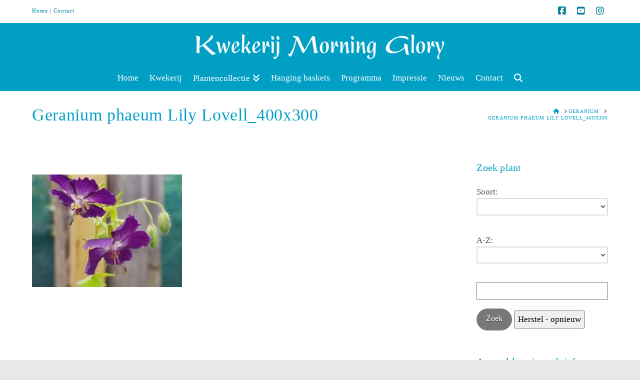

--- FILE ---
content_type: text/html; charset=UTF-8
request_url: https://www.kwekerijmorningglory.nl/geranium/geranium-phaeum-lily-lovell_400x300/
body_size: 12845
content:
<!DOCTYPE html><html class="no-js" dir="ltr" lang="nl-NL" prefix="og: https://ogp.me/ns#"><head><meta charset="UTF-8"><meta name="viewport" content="width=device-width, initial-scale=1.0"><link rel="pingback" href="https://www.kwekerijmorningglory.nl/xmlrpc.php"><title>Geranium phaeum Lily Lovell_400x300 | Kwekerij Morning Glory</title><meta name="robots" content="max-image-preview:large" /><meta name="google-site-verification" content="G-DWX8636ZBH" /><link rel="canonical" href="https://www.kwekerijmorningglory.nl/geranium/geranium-phaeum-lily-lovell_400x300/" /><meta name="generator" content="All in One SEO (AIOSEO) 4.9.2" /><meta property="og:locale" content="nl_NL" /><meta property="og:site_name" content="Kwekerij Morning Glory | Plantencollectie, nieuws en activiteiten van Kwekerij Morning Glory in Aalsmeer." /><meta property="og:type" content="article" /><meta property="og:title" content="Geranium phaeum Lily Lovell_400x300 | Kwekerij Morning Glory" /><meta property="og:url" content="https://www.kwekerijmorningglory.nl/geranium/geranium-phaeum-lily-lovell_400x300/" /><meta property="article:published_time" content="2022-06-13T14:41:53+00:00" /><meta property="article:modified_time" content="2022-06-13T14:41:53+00:00" /><meta name="twitter:card" content="summary" /><meta name="twitter:title" content="Geranium phaeum Lily Lovell_400x300 | Kwekerij Morning Glory" /> <script type="application/ld+json" class="aioseo-schema">{"@context":"https:\/\/schema.org","@graph":[{"@type":"BreadcrumbList","@id":"https:\/\/www.kwekerijmorningglory.nl\/geranium\/geranium-phaeum-lily-lovell_400x300\/#breadcrumblist","itemListElement":[{"@type":"ListItem","@id":"https:\/\/www.kwekerijmorningglory.nl#listItem","position":1,"name":"Home","item":"https:\/\/www.kwekerijmorningglory.nl","nextItem":{"@type":"ListItem","@id":"https:\/\/www.kwekerijmorningglory.nl\/geranium\/geranium-phaeum-lily-lovell_400x300\/#listItem","name":"Geranium phaeum Lily Lovell_400x300"}},{"@type":"ListItem","@id":"https:\/\/www.kwekerijmorningglory.nl\/geranium\/geranium-phaeum-lily-lovell_400x300\/#listItem","position":2,"name":"Geranium phaeum Lily Lovell_400x300","previousItem":{"@type":"ListItem","@id":"https:\/\/www.kwekerijmorningglory.nl#listItem","name":"Home"}}]},{"@type":"ItemPage","@id":"https:\/\/www.kwekerijmorningglory.nl\/geranium\/geranium-phaeum-lily-lovell_400x300\/#itempage","url":"https:\/\/www.kwekerijmorningglory.nl\/geranium\/geranium-phaeum-lily-lovell_400x300\/","name":"Geranium phaeum Lily Lovell_400x300 | Kwekerij Morning Glory","inLanguage":"nl-NL","isPartOf":{"@id":"https:\/\/www.kwekerijmorningglory.nl\/#website"},"breadcrumb":{"@id":"https:\/\/www.kwekerijmorningglory.nl\/geranium\/geranium-phaeum-lily-lovell_400x300\/#breadcrumblist"},"author":{"@id":"https:\/\/www.kwekerijmorningglory.nl\/author\/morningglory\/#author"},"creator":{"@id":"https:\/\/www.kwekerijmorningglory.nl\/author\/morningglory\/#author"},"datePublished":"2022-06-13T16:41:53+02:00","dateModified":"2022-06-13T16:41:53+02:00"},{"@type":"Organization","@id":"https:\/\/www.kwekerijmorningglory.nl\/#organization","name":"Kwekerij Morning Glory","description":"Plantencollectie, nieuws en activiteiten van Kwekerij Morning Glory in Aalsmeer.","url":"https:\/\/www.kwekerijmorningglory.nl\/"},{"@type":"Person","@id":"https:\/\/www.kwekerijmorningglory.nl\/author\/morningglory\/#author","url":"https:\/\/www.kwekerijmorningglory.nl\/author\/morningglory\/","name":"morningglory","image":{"@type":"ImageObject","@id":"https:\/\/www.kwekerijmorningglory.nl\/geranium\/geranium-phaeum-lily-lovell_400x300\/#authorImage","url":"https:\/\/secure.gravatar.com\/avatar\/551c581b8dedf568dcaf2af7df632f67000c60140ec7c5e5296371fd7cb1f936?s=96&d=mm&r=g","width":96,"height":96,"caption":"morningglory"}},{"@type":"WebSite","@id":"https:\/\/www.kwekerijmorningglory.nl\/#website","url":"https:\/\/www.kwekerijmorningglory.nl\/","name":"Kwekerij Morning Glory","description":"Plantencollectie, nieuws en activiteiten van Kwekerij Morning Glory in Aalsmeer.","inLanguage":"nl-NL","publisher":{"@id":"https:\/\/www.kwekerijmorningglory.nl\/#organization"}}]}</script> <link rel='dns-prefetch' href='//www.googletagmanager.com' /><link rel="alternate" type="application/rss+xml" title="Kwekerij Morning Glory &raquo; feed" href="https://www.kwekerijmorningglory.nl/feed/" /><meta property="og:site_name" content="Kwekerij Morning Glory"><meta property="og:title" content="Geranium phaeum Lily Lovell_400x300"><meta property="og:description" content="Plantencollectie, nieuws en activiteiten van Kwekerij Morning Glory in Aalsmeer."><meta property="og:image" content="https://www.kwekerijmorningglory.nl/wp-content/uploads/Geranium-phaeum-Lily-Lovell_400x300.jpg"><meta property="og:url" content="https://www.kwekerijmorningglory.nl/geranium/geranium-phaeum-lily-lovell_400x300/"><meta property="og:type" content="article"><link rel="alternate" title="oEmbed (JSON)" type="application/json+oembed" href="https://www.kwekerijmorningglory.nl/wp-json/oembed/1.0/embed?url=https%3A%2F%2Fwww.kwekerijmorningglory.nl%2Fgeranium%2Fgeranium-phaeum-lily-lovell_400x300%2F" /><link rel="alternate" title="oEmbed (XML)" type="text/xml+oembed" href="https://www.kwekerijmorningglory.nl/wp-json/oembed/1.0/embed?url=https%3A%2F%2Fwww.kwekerijmorningglory.nl%2Fgeranium%2Fgeranium-phaeum-lily-lovell_400x300%2F&#038;format=xml" /><style id='wp-img-auto-sizes-contain-inline-css' type='text/css'>img:is([sizes=auto i],[sizes^="auto," i]){contain-intrinsic-size:3000px 1500px}
/*# sourceURL=wp-img-auto-sizes-contain-inline-css */</style><link data-optimized="1" rel='stylesheet' id='wp-block-library-css' href='https://www.kwekerijmorningglory.nl/wp-content/litespeed/css/c137dc09433315ec470457b1de851782.css?ver=51782' type='text/css' media='all' /><style id='global-styles-inline-css' type='text/css'>:root{--wp--preset--aspect-ratio--square: 1;--wp--preset--aspect-ratio--4-3: 4/3;--wp--preset--aspect-ratio--3-4: 3/4;--wp--preset--aspect-ratio--3-2: 3/2;--wp--preset--aspect-ratio--2-3: 2/3;--wp--preset--aspect-ratio--16-9: 16/9;--wp--preset--aspect-ratio--9-16: 9/16;--wp--preset--color--black: #000000;--wp--preset--color--cyan-bluish-gray: #abb8c3;--wp--preset--color--white: #ffffff;--wp--preset--color--pale-pink: #f78da7;--wp--preset--color--vivid-red: #cf2e2e;--wp--preset--color--luminous-vivid-orange: #ff6900;--wp--preset--color--luminous-vivid-amber: #fcb900;--wp--preset--color--light-green-cyan: #7bdcb5;--wp--preset--color--vivid-green-cyan: #00d084;--wp--preset--color--pale-cyan-blue: #8ed1fc;--wp--preset--color--vivid-cyan-blue: #0693e3;--wp--preset--color--vivid-purple: #9b51e0;--wp--preset--gradient--vivid-cyan-blue-to-vivid-purple: linear-gradient(135deg,rgb(6,147,227) 0%,rgb(155,81,224) 100%);--wp--preset--gradient--light-green-cyan-to-vivid-green-cyan: linear-gradient(135deg,rgb(122,220,180) 0%,rgb(0,208,130) 100%);--wp--preset--gradient--luminous-vivid-amber-to-luminous-vivid-orange: linear-gradient(135deg,rgb(252,185,0) 0%,rgb(255,105,0) 100%);--wp--preset--gradient--luminous-vivid-orange-to-vivid-red: linear-gradient(135deg,rgb(255,105,0) 0%,rgb(207,46,46) 100%);--wp--preset--gradient--very-light-gray-to-cyan-bluish-gray: linear-gradient(135deg,rgb(238,238,238) 0%,rgb(169,184,195) 100%);--wp--preset--gradient--cool-to-warm-spectrum: linear-gradient(135deg,rgb(74,234,220) 0%,rgb(151,120,209) 20%,rgb(207,42,186) 40%,rgb(238,44,130) 60%,rgb(251,105,98) 80%,rgb(254,248,76) 100%);--wp--preset--gradient--blush-light-purple: linear-gradient(135deg,rgb(255,206,236) 0%,rgb(152,150,240) 100%);--wp--preset--gradient--blush-bordeaux: linear-gradient(135deg,rgb(254,205,165) 0%,rgb(254,45,45) 50%,rgb(107,0,62) 100%);--wp--preset--gradient--luminous-dusk: linear-gradient(135deg,rgb(255,203,112) 0%,rgb(199,81,192) 50%,rgb(65,88,208) 100%);--wp--preset--gradient--pale-ocean: linear-gradient(135deg,rgb(255,245,203) 0%,rgb(182,227,212) 50%,rgb(51,167,181) 100%);--wp--preset--gradient--electric-grass: linear-gradient(135deg,rgb(202,248,128) 0%,rgb(113,206,126) 100%);--wp--preset--gradient--midnight: linear-gradient(135deg,rgb(2,3,129) 0%,rgb(40,116,252) 100%);--wp--preset--font-size--small: 13px;--wp--preset--font-size--medium: 20px;--wp--preset--font-size--large: 36px;--wp--preset--font-size--x-large: 42px;--wp--preset--spacing--20: 0.44rem;--wp--preset--spacing--30: 0.67rem;--wp--preset--spacing--40: 1rem;--wp--preset--spacing--50: 1.5rem;--wp--preset--spacing--60: 2.25rem;--wp--preset--spacing--70: 3.38rem;--wp--preset--spacing--80: 5.06rem;--wp--preset--shadow--natural: 6px 6px 9px rgba(0, 0, 0, 0.2);--wp--preset--shadow--deep: 12px 12px 50px rgba(0, 0, 0, 0.4);--wp--preset--shadow--sharp: 6px 6px 0px rgba(0, 0, 0, 0.2);--wp--preset--shadow--outlined: 6px 6px 0px -3px rgb(255, 255, 255), 6px 6px rgb(0, 0, 0);--wp--preset--shadow--crisp: 6px 6px 0px rgb(0, 0, 0);}:where(.is-layout-flex){gap: 0.5em;}:where(.is-layout-grid){gap: 0.5em;}body .is-layout-flex{display: flex;}.is-layout-flex{flex-wrap: wrap;align-items: center;}.is-layout-flex > :is(*, div){margin: 0;}body .is-layout-grid{display: grid;}.is-layout-grid > :is(*, div){margin: 0;}:where(.wp-block-columns.is-layout-flex){gap: 2em;}:where(.wp-block-columns.is-layout-grid){gap: 2em;}:where(.wp-block-post-template.is-layout-flex){gap: 1.25em;}:where(.wp-block-post-template.is-layout-grid){gap: 1.25em;}.has-black-color{color: var(--wp--preset--color--black) !important;}.has-cyan-bluish-gray-color{color: var(--wp--preset--color--cyan-bluish-gray) !important;}.has-white-color{color: var(--wp--preset--color--white) !important;}.has-pale-pink-color{color: var(--wp--preset--color--pale-pink) !important;}.has-vivid-red-color{color: var(--wp--preset--color--vivid-red) !important;}.has-luminous-vivid-orange-color{color: var(--wp--preset--color--luminous-vivid-orange) !important;}.has-luminous-vivid-amber-color{color: var(--wp--preset--color--luminous-vivid-amber) !important;}.has-light-green-cyan-color{color: var(--wp--preset--color--light-green-cyan) !important;}.has-vivid-green-cyan-color{color: var(--wp--preset--color--vivid-green-cyan) !important;}.has-pale-cyan-blue-color{color: var(--wp--preset--color--pale-cyan-blue) !important;}.has-vivid-cyan-blue-color{color: var(--wp--preset--color--vivid-cyan-blue) !important;}.has-vivid-purple-color{color: var(--wp--preset--color--vivid-purple) !important;}.has-black-background-color{background-color: var(--wp--preset--color--black) !important;}.has-cyan-bluish-gray-background-color{background-color: var(--wp--preset--color--cyan-bluish-gray) !important;}.has-white-background-color{background-color: var(--wp--preset--color--white) !important;}.has-pale-pink-background-color{background-color: var(--wp--preset--color--pale-pink) !important;}.has-vivid-red-background-color{background-color: var(--wp--preset--color--vivid-red) !important;}.has-luminous-vivid-orange-background-color{background-color: var(--wp--preset--color--luminous-vivid-orange) !important;}.has-luminous-vivid-amber-background-color{background-color: var(--wp--preset--color--luminous-vivid-amber) !important;}.has-light-green-cyan-background-color{background-color: var(--wp--preset--color--light-green-cyan) !important;}.has-vivid-green-cyan-background-color{background-color: var(--wp--preset--color--vivid-green-cyan) !important;}.has-pale-cyan-blue-background-color{background-color: var(--wp--preset--color--pale-cyan-blue) !important;}.has-vivid-cyan-blue-background-color{background-color: var(--wp--preset--color--vivid-cyan-blue) !important;}.has-vivid-purple-background-color{background-color: var(--wp--preset--color--vivid-purple) !important;}.has-black-border-color{border-color: var(--wp--preset--color--black) !important;}.has-cyan-bluish-gray-border-color{border-color: var(--wp--preset--color--cyan-bluish-gray) !important;}.has-white-border-color{border-color: var(--wp--preset--color--white) !important;}.has-pale-pink-border-color{border-color: var(--wp--preset--color--pale-pink) !important;}.has-vivid-red-border-color{border-color: var(--wp--preset--color--vivid-red) !important;}.has-luminous-vivid-orange-border-color{border-color: var(--wp--preset--color--luminous-vivid-orange) !important;}.has-luminous-vivid-amber-border-color{border-color: var(--wp--preset--color--luminous-vivid-amber) !important;}.has-light-green-cyan-border-color{border-color: var(--wp--preset--color--light-green-cyan) !important;}.has-vivid-green-cyan-border-color{border-color: var(--wp--preset--color--vivid-green-cyan) !important;}.has-pale-cyan-blue-border-color{border-color: var(--wp--preset--color--pale-cyan-blue) !important;}.has-vivid-cyan-blue-border-color{border-color: var(--wp--preset--color--vivid-cyan-blue) !important;}.has-vivid-purple-border-color{border-color: var(--wp--preset--color--vivid-purple) !important;}.has-vivid-cyan-blue-to-vivid-purple-gradient-background{background: var(--wp--preset--gradient--vivid-cyan-blue-to-vivid-purple) !important;}.has-light-green-cyan-to-vivid-green-cyan-gradient-background{background: var(--wp--preset--gradient--light-green-cyan-to-vivid-green-cyan) !important;}.has-luminous-vivid-amber-to-luminous-vivid-orange-gradient-background{background: var(--wp--preset--gradient--luminous-vivid-amber-to-luminous-vivid-orange) !important;}.has-luminous-vivid-orange-to-vivid-red-gradient-background{background: var(--wp--preset--gradient--luminous-vivid-orange-to-vivid-red) !important;}.has-very-light-gray-to-cyan-bluish-gray-gradient-background{background: var(--wp--preset--gradient--very-light-gray-to-cyan-bluish-gray) !important;}.has-cool-to-warm-spectrum-gradient-background{background: var(--wp--preset--gradient--cool-to-warm-spectrum) !important;}.has-blush-light-purple-gradient-background{background: var(--wp--preset--gradient--blush-light-purple) !important;}.has-blush-bordeaux-gradient-background{background: var(--wp--preset--gradient--blush-bordeaux) !important;}.has-luminous-dusk-gradient-background{background: var(--wp--preset--gradient--luminous-dusk) !important;}.has-pale-ocean-gradient-background{background: var(--wp--preset--gradient--pale-ocean) !important;}.has-electric-grass-gradient-background{background: var(--wp--preset--gradient--electric-grass) !important;}.has-midnight-gradient-background{background: var(--wp--preset--gradient--midnight) !important;}.has-small-font-size{font-size: var(--wp--preset--font-size--small) !important;}.has-medium-font-size{font-size: var(--wp--preset--font-size--medium) !important;}.has-large-font-size{font-size: var(--wp--preset--font-size--large) !important;}.has-x-large-font-size{font-size: var(--wp--preset--font-size--x-large) !important;}
/*# sourceURL=global-styles-inline-css */</style><style id='classic-theme-styles-inline-css' type='text/css'>/*! This file is auto-generated */
.wp-block-button__link{color:#fff;background-color:#32373c;border-radius:9999px;box-shadow:none;text-decoration:none;padding:calc(.667em + 2px) calc(1.333em + 2px);font-size:1.125em}.wp-block-file__button{background:#32373c;color:#fff;text-decoration:none}
/*# sourceURL=/wp-includes/css/classic-themes.min.css */</style><link data-optimized="1" rel='stylesheet' id='go-portfolio-magnific-popup-styles-css' href='https://www.kwekerijmorningglory.nl/wp-content/litespeed/css/8910dffbca53aaed767b210ed62fe873.css?ver=fe873' type='text/css' media='all' /><link data-optimized="1" rel='stylesheet' id='go-portfolio-styles-css' href='https://www.kwekerijmorningglory.nl/wp-content/litespeed/css/4366e6c89d9b1a9763ffce80190bea91.css?ver=bea91' type='text/css' media='all' /><style id='go-portfolio-styles-inline-css' type='text/css'>@media only screen and (min-width: 768px) and (max-width: 959px) {
		.gw-gopf-posts { letter-spacing:10px; }
		.gw-gopf {
			
			margin:0 auto;
		}
		.gw-gopf-1col .gw-gopf-col-wrap { 
        	float:left !important;		
			margin-left:0 !important;
        	width:100%;		
		} 
		.gw-gopf-2cols .gw-gopf-col-wrap,
		.gw-gopf-3cols .gw-gopf-col-wrap,
		.gw-gopf-4cols .gw-gopf-col-wrap,
		.gw-gopf-5cols .gw-gopf-col-wrap,
		.gw-gopf-6cols .gw-gopf-col-wrap,
		.gw-gopf-7cols .gw-gopf-col-wrap,
		.gw-gopf-8cols .gw-gopf-col-wrap,
		.gw-gopf-9cols .gw-gopf-col-wrap,
		.gw-gopf-10cols .gw-gopf-col-wrap { width:50% !important; }		
	}

		@media only screen and (min-width: 480px) and (max-width: 767px) {
		.gw-gopf-posts { letter-spacing:20px; }
		.gw-gopf {
			
			margin:0 auto;
		}		
		.gw-gopf-1col .gw-gopf-col-wrap,
		.gw-gopf-2cols .gw-gopf-col-wrap,
		.gw-gopf-3cols .gw-gopf-col-wrap,
		.gw-gopf-4cols .gw-gopf-col-wrap,
		.gw-gopf-5cols .gw-gopf-col-wrap,
		.gw-gopf-6cols .gw-gopf-col-wrap,
		.gw-gopf-7cols .gw-gopf-col-wrap,
		.gw-gopf-8cols .gw-gopf-col-wrap,
		.gw-gopf-9cols .gw-gopf-col-wrap,
		.gw-gopf-10cols .gw-gopf-col-wrap { 
        	float:left !important;		
			margin-left:0 !important;
        	width:100%;
		}

		/* RTL */
		.gw-gopf-rtl.gw-gopf-1col .gw-gopf-col-wrap,
		.gw-gopf-rtl.gw-gopf-2cols .gw-gopf-col-wrap,
		.gw-gopf-rtl.gw-gopf-3cols .gw-gopf-col-wrap,
		.gw-gopf-rtl.gw-gopf-4cols .gw-gopf-col-wrap,
		.gw-gopf-rtl.gw-gopf-5cols .gw-gopf-col-wrap,
		.gw-gopf-rtl.gw-gopf-6cols .gw-gopf-col-wrap,
		.gw-gopf-rtl.gw-gopf-7cols .gw-gopf-col-wrap,
		.gw-gopf-rtl.gw-gopf-8cols .gw-gopf-col-wrap,
		.gw-gopf-rtl.gw-gopf-9cols .gw-gopf-col-wrap,
		.gw-gopf-rtl.gw-gopf-10cols .gw-gopf-col-wrap { float:right !important; }
		
		.gw-gopf-slider-type.gw-gopf-rtl.gw-gopf-1col .gw-gopf-col-wrap,
		.gw-gopf-slider-type.gw-gopf-rtl.gw-gopf-2cols .gw-gopf-col-wrap,
		.gw-gopf-slider-type.gw-gopf-rtl.gw-gopf-3cols .gw-gopf-col-wrap,
		.gw-gopf-slider-type.gw-gopf-rtl.gw-gopf-4cols .gw-gopf-col-wrap,
		.gw-gopf-slider-type.gw-gopf-rtl.gw-gopf-5cols .gw-gopf-col-wrap,
		.gw-gopf-slider-type.gw-gopf-rtl.gw-gopf-6cols .gw-gopf-col-wrap,
		.gw-gopf-slider-type.gw-gopf-rtl.gw-gopf-7cols .gw-gopf-col-wrap,
		.gw-gopf-slider-type.gw-gopf-rtl.gw-gopf-8cols .gw-gopf-col-wrap,
		.gw-gopf-slider-type.gw-gopf-rtl.gw-gopf-9cols .gw-gopf-col-wrap,
		.gw-gopf-slider-type.gw-gopf-rtl.gw-gopf-10cols .gw-gopf-col-wrap { float:left !important; }
		
	}
	
	
		@media only screen and (max-width: 479px) {
		.gw-gopf-posts { letter-spacing:30px; }
		.gw-gopf {
			max-width:400px;
			margin:0 auto;
		}
		.gw-gopf-1col .gw-gopf-col-wrap,
		.gw-gopf-2cols .gw-gopf-col-wrap,
		.gw-gopf-3cols .gw-gopf-col-wrap,
		.gw-gopf-4cols .gw-gopf-col-wrap,
		.gw-gopf-5cols .gw-gopf-col-wrap,
		.gw-gopf-6cols .gw-gopf-col-wrap,
		.gw-gopf-7cols .gw-gopf-col-wrap,
		.gw-gopf-8cols .gw-gopf-col-wrap,
		.gw-gopf-9cols .gw-gopf-col-wrap,
		.gw-gopf-10cols .gw-gopf-col-wrap {
        	margin-left:0 !important;
        	float:left !important;
        	width:100%;
         }
		 
		/* RTL */
		.gw-gopf-rtl.gw-gopf-1col .gw-gopf-col-wrap,
		.gw-gopf-rtl.gw-gopf-2cols .gw-gopf-col-wrap,
		.gw-gopf-rtl.gw-gopf-3cols .gw-gopf-col-wrap,
		.gw-gopf-rtl.gw-gopf-4cols .gw-gopf-col-wrap,
		.gw-gopf-rtl.gw-gopf-5cols .gw-gopf-col-wrap,
		.gw-gopf-rtl.gw-gopf-6cols .gw-gopf-col-wrap,
		.gw-gopf-rtl.gw-gopf-7cols .gw-gopf-col-wrap,
		.gw-gopf-rtl.gw-gopf-8cols .gw-gopf-col-wrap,
		.gw-gopf-rtl.gw-gopf-9cols .gw-gopf-col-wrap,
		.gw-gopf-rtl.gw-gopf-10cols .gw-gopf-col-wrap { float:right !important; }
		
		.gw-gopf-slider-type.gw-gopf-rtl.gw-gopf-1col .gw-gopf-col-wrap,
		.gw-gopf-slider-type.gw-gopf-rtl.gw-gopf-2cols .gw-gopf-col-wrap,
		.gw-gopf-slider-type.gw-gopf-rtl.gw-gopf-3cols .gw-gopf-col-wrap,
		.gw-gopf-slider-type.gw-gopf-rtl.gw-gopf-4cols .gw-gopf-col-wrap,
		.gw-gopf-slider-type.gw-gopf-rtl.gw-gopf-5cols .gw-gopf-col-wrap,
		.gw-gopf-slider-type.gw-gopf-rtl.gw-gopf-6cols .gw-gopf-col-wrap,
		.gw-gopf-slider-type.gw-gopf-rtl.gw-gopf-7cols .gw-gopf-col-wrap,
		.gw-gopf-slider-type.gw-gopf-rtl.gw-gopf-8cols .gw-gopf-col-wrap,
		.gw-gopf-slider-type.gw-gopf-rtl.gw-gopf-9cols .gw-gopf-col-wrap,
		.gw-gopf-slider-type.gw-gopf-rtl.gw-gopf-10cols .gw-gopf-col-wrap { float:left !important; }		
		 
	}
/*# sourceURL=go-portfolio-styles-inline-css */</style><link data-optimized="1" rel='stylesheet' id='sf-style-css' href='https://www.kwekerijmorningglory.nl/wp-content/litespeed/css/b4182578455846c77e436dab0bae2715.css?ver=e2715' type='text/css' media='all' /><link data-optimized="1" rel='stylesheet' id='searchandfilter-css' href='https://www.kwekerijmorningglory.nl/wp-content/litespeed/css/f36f2582fe7176d35d6c39aecd2b1eb4.css?ver=b1eb4' type='text/css' media='all' /><link data-optimized="1" rel='stylesheet' id='x-stack-css' href='https://www.kwekerijmorningglory.nl/wp-content/litespeed/css/44c17999f55411779fc357e3289778b7.css?ver=778b7' type='text/css' media='all' /><link data-optimized="1" rel='stylesheet' id='x-child-css' href='https://www.kwekerijmorningglory.nl/wp-content/litespeed/css/b3cf055bb48e9111672470d89dad83a3.css?ver=d83a3' type='text/css' media='all' /><style id='cs-inline-css' type='text/css'>@media (min-width:1200px){.x-hide-xl{display:none !important;}}@media (min-width:979px) and (max-width:1199px){.x-hide-lg{display:none !important;}}@media (min-width:767px) and (max-width:978px){.x-hide-md{display:none !important;}}@media (min-width:480px) and (max-width:766px){.x-hide-sm{display:none !important;}}@media (max-width:479px){.x-hide-xs{display:none !important;}} a,h1 a:hover,h2 a:hover,h3 a:hover,h4 a:hover,h5 a:hover,h6 a:hover,.x-comment-time:hover,#reply-title small a,.comment-reply-link:hover,.x-comment-author a:hover,.x-recent-posts a:hover .h-recent-posts{color:#009fc3;}a:hover,#reply-title small a:hover{color:#009fc3;}.entry-title:before{color:#ddd;}a.x-img-thumbnail:hover,li.bypostauthor > article.comment{border-color:#009fc3;}.flex-direction-nav a,.flex-control-nav a:hover,.flex-control-nav a.flex-active,.x-dropcap,.x-skill-bar .bar,.x-pricing-column.featured h2,.h-comments-title small,.x-pagination a:hover,.woocommerce-pagination a:hover,.x-entry-share .x-share:hover,.entry-thumb,.widget_tag_cloud .tagcloud a:hover,.widget_product_tag_cloud .tagcloud a:hover,.x-highlight,.x-recent-posts .x-recent-posts-img:after,.x-portfolio-filters{background-color:#009fc3;}.x-portfolio-filters:hover{background-color:#009fc3;}.x-main{width:calc(74% - 3.20197%);}.x-sidebar{width:calc(100% - 3.20197% - 74%);}.h-landmark{font-weight:inherit;}.x-comment-author a{color:#4f4f4f;}.x-comment-author a,.comment-form-author label,.comment-form-email label,.comment-form-url label,.comment-form-rating label,.comment-form-comment label,.widget_calendar #wp-calendar caption,.widget_calendar #wp-calendar th,.x-accordion-heading .x-accordion-toggle,.x-nav-tabs > li > a:hover,.x-nav-tabs > .active > a,.x-nav-tabs > .active > a:hover{color:#009fc3;}.widget_calendar #wp-calendar th{border-bottom-color:#009fc3;}.x-pagination span.current,.woocommerce-pagination span[aria-current],.x-portfolio-filters-menu,.widget_tag_cloud .tagcloud a,.h-feature-headline span i,.widget_price_filter .ui-slider .ui-slider-handle{background-color:#009fc3;}@media (max-width:978.98px){}html{font-size:15px;}@media (min-width:479px){html{font-size:15px;}}@media (min-width:766px){html{font-size:16px;}}@media (min-width:978px){html{font-size:16px;}}@media (min-width:1199px){html{font-size:17px;}}body{font-style:normal;font-weight:inherit;color:#4f4f4f;background-color:hsl(0,0%,91%);}.w-b{font-weight:inherit !important;}h1,h2,h3,h4,h5,h6,.h1,.h2,.h3,.h4,.h5,.h6{font-family:inherit;font-style:normal;font-weight:inherit;}h1,.h1{letter-spacing:em;}h2,.h2{letter-spacing:em;}h3,.h3{letter-spacing:em;}h4,.h4{letter-spacing:em;}h5,.h5{letter-spacing:em;}h6,.h6{letter-spacing:em;}.w-h{font-weight:inherit !important;}.x-container.width{width:90%;}.x-container.max{max-width:1250px;}.x-bar-content.x-container.width{flex-basis:90%;}.x-main.full{float:none;display:block;width:auto;}@media (max-width:978.98px){.x-main.full,.x-main.left,.x-main.right,.x-sidebar.left,.x-sidebar.right{float:none;display:block;width:auto !important;}}.entry-header,.entry-content{font-size:1.133rem;}body,input,button,select,textarea{font-family:inherit;}h1,h2,h3,h4,h5,h6,.h1,.h2,.h3,.h4,.h5,.h6,h1 a,h2 a,h3 a,h4 a,h5 a,h6 a,.h1 a,.h2 a,.h3 a,.h4 a,.h5 a,.h6 a,blockquote{color:#009fc3;}.cfc-h-tx{color:#009fc3 !important;}.cfc-h-bd{border-color:#009fc3 !important;}.cfc-h-bg{background-color:#009fc3 !important;}.cfc-b-tx{color:#4f4f4f !important;}.cfc-b-bd{border-color:#4f4f4f !important;}.cfc-b-bg{background-color:#4f4f4f !important;}.x-btn,.button,[type="submit"]{color:#ffffff;border-color:hsl(0,0%,49%);background-color:hsl(0,0%,47%);text-shadow:0 0.075em 0.075em rgba(0,0,0,0.5);border-radius:100em;}.x-btn:hover,.button:hover,[type="submit"]:hover{color:hsl(0,0%,100%);border-color:hsl(0,0%,52%);background-color:hsl(0,0%,66%);text-shadow:0 0.075em 0.075em rgba(0,0,0,0.5);}.x-btn.x-btn-real,.x-btn.x-btn-real:hover{margin-bottom:0.25em;text-shadow:0 0.075em 0.075em rgba(0,0,0,0.65);}.x-btn.x-btn-real{box-shadow:0 0.25em 0 0 #f9d800,0 4px 9px rgba(0,0,0,0.75);}.x-btn.x-btn-real:hover{box-shadow:0 0.25em 0 0 #ffffff,0 4px 9px rgba(0,0,0,0.75);}.x-btn.x-btn-flat,.x-btn.x-btn-flat:hover{margin-bottom:0;text-shadow:0 0.075em 0.075em rgba(0,0,0,0.65);box-shadow:none;}.x-btn.x-btn-transparent,.x-btn.x-btn-transparent:hover{margin-bottom:0;border-width:3px;text-shadow:none;text-transform:uppercase;background-color:transparent;box-shadow:none;}.x-topbar .p-info,.x-topbar .p-info a,.x-topbar .x-social-global a{color:#007f9c;}.x-topbar .p-info a:hover{color:#dd3333;}.x-topbar{background-color:#ffffff;}.x-logobar{background-color:#009fc3;}.x-navbar .desktop .x-nav > li:before{padding-top:12px;}.x-navbar .desktop .x-nav > li > a,.x-navbar .desktop .sub-menu li > a,.x-navbar .mobile .x-nav li a{color:hsl(0,0%,100%);}.x-navbar .desktop .x-nav > li > a:hover,.x-navbar .desktop .x-nav > .x-active > a,.x-navbar .desktop .x-nav > .current-menu-item > a,.x-navbar .desktop .sub-menu li > a:hover,.x-navbar .desktop .sub-menu li.x-active > a,.x-navbar .desktop .sub-menu li.current-menu-item > a,.x-navbar .desktop .x-nav .x-megamenu > .sub-menu > li > a,.x-navbar .mobile .x-nav li > a:hover,.x-navbar .mobile .x-nav li.x-active > a,.x-navbar .mobile .x-nav li.current-menu-item > a{color:hsl(0,0%,100%);}.x-btn-navbar,.x-btn-navbar:hover{color:#232323;}.x-navbar .desktop .sub-menu li:before,.x-navbar .desktop .sub-menu li:after{background-color:hsl(0,0%,100%);}.x-navbar,.x-navbar .sub-menu{background-color:#009fc3 !important;}.x-btn-navbar,.x-btn-navbar.collapsed:hover{background-color:hsl(0,0%,92%);}.x-btn-navbar.collapsed{background-color:#ffffff;}.x-navbar .desktop .x-nav > li > a:hover > span,.x-navbar .desktop .x-nav > li.x-active > a > span,.x-navbar .desktop .x-nav > li.current-menu-item > a > span{box-shadow:0 2px 0 0 hsl(0,0%,100%);}.x-navbar .desktop .x-nav > li > a{height:47px;padding-top:12px;}.x-navbar .desktop .x-nav > li ul{top:47px;}.x-colophon.bottom{background-color:#aecfe2;}.x-colophon.bottom,.x-colophon.bottom a,.x-colophon.bottom .x-social-global a{color:#007f9c;}body.x-navbar-fixed-top-active .x-navbar-wrap{height:47px;}.x-navbar-inner{min-height:47px;}.x-logobar-inner{padding-top:15px;padding-bottom:15px;}.x-brand{font-family:inherit;font-size:54px;font-style:normal;font-weight:inherit;letter-spacing:-3em;color:#515151;}.x-brand:hover,.x-brand:focus{color:#515151;}.x-brand img{width:calc(1000px / 2);}.x-navbar .x-nav-wrap .x-nav > li > a{font-family:inherit;font-style:normal;font-weight:inherit;letter-spacing:em;}.x-navbar .desktop .x-nav > li > a{font-size:17px;}.x-navbar .desktop .x-nav > li > a:not(.x-btn-navbar-woocommerce){padding-left:11px;padding-right:11px;}.x-navbar .desktop .x-nav > li > a > span{margin-right:-em;}.x-btn-navbar{margin-top:5px;}.x-btn-navbar,.x-btn-navbar.collapsed{font-size:16px;}@media (max-width:979px){body.x-navbar-fixed-top-active .x-navbar-wrap{height:auto;}.x-widgetbar{left:0;right:0;}}.x-colophon.bottom{background-color:#aecfe2;}.x-colophon.bottom,.x-colophon.bottom a,.x-colophon.bottom .x-social-global a{color:#007f9c;}.bg .mejs-container,.x-video .mejs-container{position:unset !important;} @font-face{font-family:'FontAwesomePro';font-style:normal;font-weight:900;font-display:block;src:url('https://www.kwekerijmorningglory.nl/wp-content/plugins/cornerstone/assets/fonts/fa-solid-900.woff2?ver=6.7.2') format('woff2'),url('https://www.kwekerijmorningglory.nl/wp-content/plugins/cornerstone/assets/fonts/fa-solid-900.ttf?ver=6.7.2') format('truetype');}[data-x-fa-pro-icon]{font-family:"FontAwesomePro" !important;}[data-x-fa-pro-icon]:before{content:attr(data-x-fa-pro-icon);}[data-x-icon],[data-x-icon-o],[data-x-icon-l],[data-x-icon-s],[data-x-icon-b],[data-x-icon-sr],[data-x-icon-ss],[data-x-icon-sl],[data-x-fa-pro-icon],[class*="cs-fa-"]{display:inline-flex;font-style:normal;font-weight:400;text-decoration:inherit;text-rendering:auto;-webkit-font-smoothing:antialiased;-moz-osx-font-smoothing:grayscale;}[data-x-icon].left,[data-x-icon-o].left,[data-x-icon-l].left,[data-x-icon-s].left,[data-x-icon-b].left,[data-x-icon-sr].left,[data-x-icon-ss].left,[data-x-icon-sl].left,[data-x-fa-pro-icon].left,[class*="cs-fa-"].left{margin-right:0.5em;}[data-x-icon].right,[data-x-icon-o].right,[data-x-icon-l].right,[data-x-icon-s].right,[data-x-icon-b].right,[data-x-icon-sr].right,[data-x-icon-ss].right,[data-x-icon-sl].right,[data-x-fa-pro-icon].right,[class*="cs-fa-"].right{margin-left:0.5em;}[data-x-icon]:before,[data-x-icon-o]:before,[data-x-icon-l]:before,[data-x-icon-s]:before,[data-x-icon-b]:before,[data-x-icon-sr]:before,[data-x-icon-ss]:before,[data-x-icon-sl]:before,[data-x-fa-pro-icon]:before,[class*="cs-fa-"]:before{line-height:1;}@font-face{font-family:'FontAwesome';font-style:normal;font-weight:900;font-display:block;src:url('https://www.kwekerijmorningglory.nl/wp-content/plugins/cornerstone/assets/fonts/fa-solid-900.woff2?ver=6.7.2') format('woff2'),url('https://www.kwekerijmorningglory.nl/wp-content/plugins/cornerstone/assets/fonts/fa-solid-900.ttf?ver=6.7.2') format('truetype');}[data-x-icon],[data-x-icon-s],[data-x-icon][class*="cs-fa-"]{font-family:"FontAwesome" !important;font-weight:900;}[data-x-icon]:before,[data-x-icon][class*="cs-fa-"]:before{content:attr(data-x-icon);}[data-x-icon-s]:before{content:attr(data-x-icon-s);}@font-face{font-family:'FontAwesomeRegular';font-style:normal;font-weight:400;font-display:block;src:url('https://www.kwekerijmorningglory.nl/wp-content/plugins/cornerstone/assets/fonts/fa-regular-400.woff2?ver=6.7.2') format('woff2'),url('https://www.kwekerijmorningglory.nl/wp-content/plugins/cornerstone/assets/fonts/fa-regular-400.ttf?ver=6.7.2') format('truetype');}@font-face{font-family:'FontAwesomePro';font-style:normal;font-weight:400;font-display:block;src:url('https://www.kwekerijmorningglory.nl/wp-content/plugins/cornerstone/assets/fonts/fa-regular-400.woff2?ver=6.7.2') format('woff2'),url('https://www.kwekerijmorningglory.nl/wp-content/plugins/cornerstone/assets/fonts/fa-regular-400.ttf?ver=6.7.2') format('truetype');}[data-x-icon-o]{font-family:"FontAwesomeRegular" !important;}[data-x-icon-o]:before{content:attr(data-x-icon-o);}@font-face{font-family:'FontAwesomeLight';font-style:normal;font-weight:300;font-display:block;src:url('https://www.kwekerijmorningglory.nl/wp-content/plugins/cornerstone/assets/fonts/fa-light-300.woff2?ver=6.7.2') format('woff2'),url('https://www.kwekerijmorningglory.nl/wp-content/plugins/cornerstone/assets/fonts/fa-light-300.ttf?ver=6.7.2') format('truetype');}@font-face{font-family:'FontAwesomePro';font-style:normal;font-weight:300;font-display:block;src:url('https://www.kwekerijmorningglory.nl/wp-content/plugins/cornerstone/assets/fonts/fa-light-300.woff2?ver=6.7.2') format('woff2'),url('https://www.kwekerijmorningglory.nl/wp-content/plugins/cornerstone/assets/fonts/fa-light-300.ttf?ver=6.7.2') format('truetype');}[data-x-icon-l]{font-family:"FontAwesomeLight" !important;font-weight:300;}[data-x-icon-l]:before{content:attr(data-x-icon-l);}@font-face{font-family:'FontAwesomeBrands';font-style:normal;font-weight:normal;font-display:block;src:url('https://www.kwekerijmorningglory.nl/wp-content/plugins/cornerstone/assets/fonts/fa-brands-400.woff2?ver=6.7.2') format('woff2'),url('https://www.kwekerijmorningglory.nl/wp-content/plugins/cornerstone/assets/fonts/fa-brands-400.ttf?ver=6.7.2') format('truetype');}[data-x-icon-b]{font-family:"FontAwesomeBrands" !important;}[data-x-icon-b]:before{content:attr(data-x-icon-b);}.widget.widget_rss li .rsswidget:before{content:"\f35d";padding-right:0.4em;font-family:"FontAwesome";}p.databasetypo{border-top:2px;font-size:95%;line-height:140%;color:#009FC3;text-transform:uppercase;-webkit-margin-before:0.75em;-webkit-margin-after:0.01em;}p.databaseinvul{font-size:120%;line-height:140%;color:#333333;-webkit-margin-before:0.01em;-webkit-margin-after:0.75em;}.gw-gopf img{border:none !important;-moz-border-radius:0 !important;-webkit-border-radius:0 !important;border-radius:0 !important;-moz-box-shadow:none !important;-o-box-shadow:none !important;-webkit-box-shadow:none !important;box-shadow:none !important;display:inline-block !important;height:auto !important;max-width:30% !important;margin:0 20px 0 0 !important;}.p-meta{display:none;}.x-colophon.top{padding:2% 0 2.25%;background-color:#f9f9f9;}.h-widget{margin:0 0 0.65em;font-size:120%;line-height:1.1;}.entry-featured{display:none;}h1,h2,h3,h4,h5,h6,.h1,.h2,.h3,.h4,.h5,.h6{letter-spacing:0.2px;margin:0.24em 0 0.2em;}h4,h5,.h4,.h5{margin-top:0.3em;}h1,.h1{font-size:200%;}h2,.h2{font-size:161%;}h3,.h3{font-size:130%;}h4,.h4{font-size:120%;}h5,.h5{font-size:109%;}h6,.h6{margin-top:2.9em;font-size:85%;}.format-standard .entry-title::before{content:\\\"\\\";}.entry-title:before{display:none;}.h-landmark,.entry-title.h-landmark{font-size:199%;letter-spacing:0.02em;line-height:1;}.desktop .sub-menu{position:absolute;display:none;float:left;min-width:250px;margin:0;padding:0 0.8em 0 0.8em;font-size:17px;letter-spacing:0.03em;list-style:none;background-color:#2c3e50;z-index:1000;-webkit-transform:translate3d(0,0,0);transform:translate3d(0,0,0);-webkit-background-clip:padding-box;background-clip:padding-box;}.desktop .sub-menu li>a{display:block;padding:0.1em 0;line-height:2;white-space:nowrap;color:#fff;-webkit-transition:none;transition:none;}p.inleiding{font-size:115%;line-height:150%;}
/*# sourceURL=cs-inline-css */</style> <script type="text/javascript" src="https://www.kwekerijmorningglory.nl/wp-includes/js/jquery/jquery.min.js" id="jquery-core-js"></script> 
 <script type="text/javascript" src="https://www.googletagmanager.com/gtag/js?id=G-DWX8636ZBH" id="google_gtagjs-js" defer data-deferred="1"></script> <script type="text/javascript" id="google_gtagjs-js-after" src="[data-uri]" defer></script> <link rel="https://api.w.org/" href="https://www.kwekerijmorningglory.nl/wp-json/" /><link rel="alternate" title="JSON" type="application/json" href="https://www.kwekerijmorningglory.nl/wp-json/wp/v2/media/10331" /><link rel='shortlink' href='https://www.kwekerijmorningglory.nl/?p=10331' /><meta name="generator" content="Site Kit by Google 1.168.0" /> <script src="[data-uri]" defer></script> <script type="text/javascript" src="[data-uri]" defer></script><meta name="generator" content="Powered by WPBakery Page Builder - drag and drop page builder for WordPress."/><link rel="icon" href="https://www.kwekerijmorningglory.nl/wp-content/uploads/cropped-Impomea-Heavenly-Blue-Morning-Glory_512x512-32x32.jpg" sizes="32x32" /><link rel="icon" href="https://www.kwekerijmorningglory.nl/wp-content/uploads/cropped-Impomea-Heavenly-Blue-Morning-Glory_512x512-192x192.jpg" sizes="192x192" /><link rel="apple-touch-icon" href="https://www.kwekerijmorningglory.nl/wp-content/uploads/cropped-Impomea-Heavenly-Blue-Morning-Glory_512x512-180x180.jpg" /><meta name="msapplication-TileImage" content="https://www.kwekerijmorningglory.nl/wp-content/uploads/cropped-Impomea-Heavenly-Blue-Morning-Glory_512x512-270x270.jpg" />
<noscript><style>.wpb_animate_when_almost_visible { opacity: 1; }</style></noscript></head><body class="attachment wp-singular attachment-template-default attachmentid-10331 attachment-jpeg wp-theme-x wp-child-theme-x-child x-renew x-child-theme-active x-full-width-layout-active x-content-sidebar-active x-post-meta-disabled wpb-js-composer js-comp-ver-6.10.0 vc_responsive x-navbar-fixed-top-active cornerstone-v7_7_11 x-v10_3_9"><div id="x-root" class="x-root"><div id="top" class="site"><header class="masthead masthead-stacked" role="banner"><div class="x-topbar"><div class="x-topbar-inner x-container max width"><p class="p-info"><a href="https://www.kwekerijmorningglory.nl/" target="_blank">Home</a> | <a href="https://www.kwekerijmorningglory.nl/contact" target="_blank">Contact </a></p><div class="x-social-global"><a href="https://www.facebook.com/kwekerijmorningglory" class="facebook" title="Facebook" target="_blank" rel=""><i class="x-icon-facebook-square" data-x-icon-b="&#xf082;" aria-hidden="true"></i></a><a href="https://www.youtube.com/channel/UCdEknKxZmyKA7iyNnFAwP1A" class="youtube" title="YouTube" target="_blank" rel=""><i class="x-icon-youtube-square" data-x-icon-b="&#xf431;" aria-hidden="true"></i></a><a href="https://www.instagram.com/kwekerijmorningglory/" class="instagram" title="Instagram" target="_blank" rel=""><i class="x-icon-instagram" data-x-icon-b="&#xf16d;" aria-hidden="true"></i></a></div></div></div><div class="x-logobar"><div class="x-logobar-inner"><div class="x-container max width">
<a href="https://www.kwekerijmorningglory.nl/" class="x-brand img">
<img src="//www.kwekerijmorningglory.nl/wp-content/uploads/2017/03/moringglory-logo-600.png" alt="Kwekerij Morning Glory"></a></div></div></div><div class="x-navbar-wrap"><div class="x-navbar"><div class="x-navbar-inner"><div class="x-container max width">
<a href="#" id="x-btn-navbar" class="x-btn-navbar collapsed" data-x-toggle="collapse-b" data-x-toggleable="x-nav-wrap-mobile" aria-expanded="false" aria-controls="x-nav-wrap-mobile" role="button">
<i class="x-icon-bars" data-x-icon-s="&#xf0c9;"></i>
<span class="visually-hidden">Navigation</span>
</a><nav class="x-nav-wrap desktop" role="navigation"><ul id="menu-hoofdmenu" class="x-nav"><li id="menu-item-36" class="menu-item menu-item-type-post_type menu-item-object-page menu-item-home menu-item-36"><a href="https://www.kwekerijmorningglory.nl/"><span>Home</span></a></li><li id="menu-item-37" class="menu-item menu-item-type-post_type menu-item-object-page menu-item-37"><a href="https://www.kwekerijmorningglory.nl/kwekerij-morning-glory/"><span>Kwekerij</span></a></li><li id="menu-item-189" class="menu-item menu-item-type-post_type menu-item-object-page menu-item-has-children menu-item-189"><a href="https://www.kwekerijmorningglory.nl/plantencollectie/"><span>Plantencollectie</span></a><ul class="sub-menu"><li id="menu-item-4562" class="menu-item menu-item-type-post_type menu-item-object-page menu-item-4562"><a href="https://www.kwekerijmorningglory.nl/plantencollectie/bijzondere-planten-2/"><span>Bijzondere planten</span></a></li><li id="menu-item-4563" class="menu-item menu-item-type-post_type menu-item-object-page menu-item-4563"><a href="https://www.kwekerijmorningglory.nl/plantencollectie/bladplanten-grassen-en-varens/"><span>Bladplanten, grassen en varens</span></a></li><li id="menu-item-4564" class="menu-item menu-item-type-post_type menu-item-object-page menu-item-4564"><a href="https://www.kwekerijmorningglory.nl/plantencollectie/eenjarige-planten/"><span>Eenjarige planten</span></a></li><li id="menu-item-4565" class="menu-item menu-item-type-post_type menu-item-object-page menu-item-4565"><a href="https://www.kwekerijmorningglory.nl/plantencollectie/eetbare-planten-en-kruiden/"><span>Eetbare planten en kruiden</span></a></li><li id="menu-item-4566" class="menu-item menu-item-type-post_type menu-item-object-page menu-item-4566"><a href="https://www.kwekerijmorningglory.nl/plantencollectie/klimplanten/"><span>Klimplanten</span></a></li><li id="menu-item-4568" class="menu-item menu-item-type-post_type menu-item-object-page menu-item-4568"><a href="https://www.kwekerijmorningglory.nl/plantencollectie/salvias/"><span>Salvia’s</span></a></li><li id="menu-item-4571" class="menu-item menu-item-type-post_type menu-item-object-page menu-item-4571"><a href="https://www.kwekerijmorningglory.nl/plantencollectie/schaduwplanten-winterhard/"><span>Schaduwplanten (winterhard)</span></a></li><li id="menu-item-4573" class="menu-item menu-item-type-post_type menu-item-object-page menu-item-4573"><a href="https://www.kwekerijmorningglory.nl/plantencollectie/vaste-planten-winterhard/"><span>Vaste planten (winterhard) &#8211; Zon</span></a></li><li id="menu-item-4572" class="menu-item menu-item-type-post_type menu-item-object-page menu-item-4572"><a href="https://www.kwekerijmorningglory.nl/plantencollectie/vorstgevoelige-en-kuipplanten/"><span>Vorstgevoelige planten en kuipplanten</span></a></li></ul></li><li id="menu-item-39" class="menu-item menu-item-type-post_type menu-item-object-page menu-item-39"><a href="https://www.kwekerijmorningglory.nl/hanging-baskets/"><span>Hanging baskets</span></a></li><li id="menu-item-405" class="menu-item menu-item-type-post_type menu-item-object-page menu-item-405"><a href="https://www.kwekerijmorningglory.nl/programma/"><span>Programma</span></a></li><li id="menu-item-625" class="menu-item menu-item-type-post_type menu-item-object-page menu-item-625"><a href="https://www.kwekerijmorningglory.nl/impressie/"><span>Impressie</span></a></li><li id="menu-item-565" class="menu-item menu-item-type-post_type menu-item-object-page menu-item-565"><a href="https://www.kwekerijmorningglory.nl/nieuws/"><span>Nieuws</span></a></li><li id="menu-item-38" class="menu-item menu-item-type-post_type menu-item-object-page menu-item-38"><a href="https://www.kwekerijmorningglory.nl/contact/"><span>Contact</span></a></li><li class="menu-item x-menu-item x-menu-item-search"><a href="#" class="x-btn-navbar-search"><span><i class="x-icon-search" data-x-icon-s="&#xf002;" aria-hidden="true"></i><span class="x-hidden-desktop"> Zoek</span></span></a></li></ul></nav><div id="x-nav-wrap-mobile" class="x-nav-wrap mobile x-collapsed" data-x-toggleable="x-nav-wrap-mobile" data-x-toggle-collapse="1" aria-hidden="true" aria-labelledby="x-btn-navbar"><ul id="menu-hoofdmenu-1" class="x-nav"><li class="menu-item menu-item-type-post_type menu-item-object-page menu-item-home menu-item-36"><a href="https://www.kwekerijmorningglory.nl/"><span>Home</span></a></li><li class="menu-item menu-item-type-post_type menu-item-object-page menu-item-37"><a href="https://www.kwekerijmorningglory.nl/kwekerij-morning-glory/"><span>Kwekerij</span></a></li><li class="menu-item menu-item-type-post_type menu-item-object-page menu-item-has-children menu-item-189"><a href="https://www.kwekerijmorningglory.nl/plantencollectie/"><span>Plantencollectie</span></a><ul class="sub-menu"><li class="menu-item menu-item-type-post_type menu-item-object-page menu-item-4562"><a href="https://www.kwekerijmorningglory.nl/plantencollectie/bijzondere-planten-2/"><span>Bijzondere planten</span></a></li><li class="menu-item menu-item-type-post_type menu-item-object-page menu-item-4563"><a href="https://www.kwekerijmorningglory.nl/plantencollectie/bladplanten-grassen-en-varens/"><span>Bladplanten, grassen en varens</span></a></li><li class="menu-item menu-item-type-post_type menu-item-object-page menu-item-4564"><a href="https://www.kwekerijmorningglory.nl/plantencollectie/eenjarige-planten/"><span>Eenjarige planten</span></a></li><li class="menu-item menu-item-type-post_type menu-item-object-page menu-item-4565"><a href="https://www.kwekerijmorningglory.nl/plantencollectie/eetbare-planten-en-kruiden/"><span>Eetbare planten en kruiden</span></a></li><li class="menu-item menu-item-type-post_type menu-item-object-page menu-item-4566"><a href="https://www.kwekerijmorningglory.nl/plantencollectie/klimplanten/"><span>Klimplanten</span></a></li><li class="menu-item menu-item-type-post_type menu-item-object-page menu-item-4568"><a href="https://www.kwekerijmorningglory.nl/plantencollectie/salvias/"><span>Salvia’s</span></a></li><li class="menu-item menu-item-type-post_type menu-item-object-page menu-item-4571"><a href="https://www.kwekerijmorningglory.nl/plantencollectie/schaduwplanten-winterhard/"><span>Schaduwplanten (winterhard)</span></a></li><li class="menu-item menu-item-type-post_type menu-item-object-page menu-item-4573"><a href="https://www.kwekerijmorningglory.nl/plantencollectie/vaste-planten-winterhard/"><span>Vaste planten (winterhard) &#8211; Zon</span></a></li><li class="menu-item menu-item-type-post_type menu-item-object-page menu-item-4572"><a href="https://www.kwekerijmorningglory.nl/plantencollectie/vorstgevoelige-en-kuipplanten/"><span>Vorstgevoelige planten en kuipplanten</span></a></li></ul></li><li class="menu-item menu-item-type-post_type menu-item-object-page menu-item-39"><a href="https://www.kwekerijmorningglory.nl/hanging-baskets/"><span>Hanging baskets</span></a></li><li class="menu-item menu-item-type-post_type menu-item-object-page menu-item-405"><a href="https://www.kwekerijmorningglory.nl/programma/"><span>Programma</span></a></li><li class="menu-item menu-item-type-post_type menu-item-object-page menu-item-625"><a href="https://www.kwekerijmorningglory.nl/impressie/"><span>Impressie</span></a></li><li class="menu-item menu-item-type-post_type menu-item-object-page menu-item-565"><a href="https://www.kwekerijmorningglory.nl/nieuws/"><span>Nieuws</span></a></li><li class="menu-item menu-item-type-post_type menu-item-object-page menu-item-38"><a href="https://www.kwekerijmorningglory.nl/contact/"><span>Contact</span></a></li><li class="menu-item x-menu-item x-menu-item-search"><a href="#" class="x-btn-navbar-search"><span><i class="x-icon-search" data-x-icon-s="&#xf002;" aria-hidden="true"></i><span class="x-hidden-desktop"> Zoek</span></span></a></li></ul></div></div></div></div></div></header><header class="x-header-landmark"><div class="x-container max width"><div class="x-landmark-breadcrumbs-wrap"><div class="x-landmark"><h1 class="h-landmark entry-title"><span>Geranium phaeum Lily Lovell_400x300</span></h1></div><div class="x-breadcrumbs-wrap"><div class="x-breadcrumbs" itemscope itemtype="http://schema.org/BreadcrumbList" aria-label="Breadcrumb Navigation"><span itemprop="itemListElement" itemscope itemtype="http://schema.org/ListItem"><a itemtype="http://schema.org/Thing" itemprop="item" href="https://www.kwekerijmorningglory.nl/" class=""><span itemprop="name"><span class="home"><i class="x-icon-home" data-x-icon-s="&#xf015;"></i></span><span class="visually-hidden">Home</span></span></a> <span class="delimiter"><i class="x-icon-angle-right" data-x-icon-s="&#xf105;"></i></span><meta itemprop="position" content="1"></span><span itemprop="itemListElement" itemscope itemtype="http://schema.org/ListItem"><a itemtype="http://schema.org/Thing" itemprop="item" href="https://www.kwekerijmorningglory.nl/geranium/" class=""><span itemprop="name">Geranium</span></a> <span class="delimiter"><i class="x-icon-angle-right" data-x-icon-s="&#xf105;"></i></span><meta itemprop="position" content="2"></span><span itemprop="itemListElement" itemscope itemtype="http://schema.org/ListItem"><a itemtype="http://schema.org/Thing" itemprop="item" href="https://www.kwekerijmorningglory.nl/geranium/geranium-phaeum-lily-lovell_400x300/" title="You Are Here" class="current "><span itemprop="name">Geranium phaeum Lily Lovell_400x300</span></a><meta itemprop="position" content="3"></span></div></div></div></div></header><div class="x-container max width offset"><div class="x-main left" role="main"><article id="post-10331" class="post-10331 attachment type-attachment status-inherit hentry no-post-thumbnail"><div class="entry-wrap"><div class="entry-content content"><p class="attachment"><a href='https://www.kwekerijmorningglory.nl/wp-content/uploads/Geranium-phaeum-Lily-Lovell_400x300.jpg'><img fetchpriority="high" decoding="async" width="300" height="225" src="https://www.kwekerijmorningglory.nl/wp-content/uploads/Geranium-phaeum-Lily-Lovell_400x300-300x225.jpg" class="attachment-medium size-medium" alt="" srcset="https://www.kwekerijmorningglory.nl/wp-content/uploads/Geranium-phaeum-Lily-Lovell_400x300-300x225.jpg 300w, https://www.kwekerijmorningglory.nl/wp-content/uploads/Geranium-phaeum-Lily-Lovell_400x300-100x75.jpg 100w, https://www.kwekerijmorningglory.nl/wp-content/uploads/Geranium-phaeum-Lily-Lovell_400x300.jpg 400w" sizes="(max-width: 300px) 100vw, 300px" /></a></p></div></div></article></div><aside class="x-sidebar right" role="complementary"><div id="searchform-widget-3" class="widget searchform_widget"><h4 class="h-widget">Zoek plant</h4><style>ul.sf-result img {
    max-width: 150%;
    width: 105%;
    height: 105%;
    margin-bottom: 12px;
}

.sf-result li {
    border: 0px solid #dddddd;
}

.sf-result li {
    background: #ffffff;
}</style><form method="POST" data-withfilter="0" data-autoload="" action="https://www.kwekerijmorningglory.nl/resultaat/">
<input type="hidden" name="search-id" value="1" /><ul class="sf-widget"><li data-id="1"  data-condkey="-1" data-condval="" class="sf-widget-element select">
<span>Soort:</span>
<select id="sf-field-1" name="1"><option value=""></option><option  value="2">Alle planten</option><option  value="26">Bijzonderheden</option><option  value="25">Bladplanten, grassen en varens</option><option  value="19">Eenjarige planten</option><option  value="23">Eetbare planten en kruiden</option><option  value="22">Klimplanten</option><option  value="24">Pelargoniums</option><option  value="34">Salvia’s</option><option  value="33">Schaduwplanten (niet winterhard)</option><option  value="32">Schaduwplanten (winterhard)</option><option  value="20">Vorstgevoelige en kuipplanten</option><option  value="21">Winterharde vaste planten</option>
</select></li><li data-id="2"  data-condkey="-1" data-condval="" class="sf-widget-element select">
<span>A-Z:</span>
<select id="sf-field-2" name="2"><option value=""></option><option  value="39">A</option><option  value="40">B</option><option  value="41">C</option><option  value="42">D</option><option  value="43">E</option><option  value="44">F</option><option  value="45">G</option><option  value="46">H</option><option  value="47">I</option><option  value="48">J</option><option  value="49">K</option><option  value="50">L</option><option  value="51">M</option><option  value="52">N</option><option  value="53">O</option><option  value="54">P</option><option  value="55">Q</option><option  value="56">R</option><option  value="57">S</option><option  value="58">T</option><option  value="59">U</option><option  value="60">V</option><option  value="61">W</option><option  value="62">X</option><option  value="63">Y</option><option  value="64">Z</option>
</select></li><li data-id="3"  data-condkey="-1" data-condval="" class="sf-widget-element fulltext">
<span></span><div class="sf-widget-fulltext-wrapper">
<input placeholder="" name="3" /></div></li>
<input type="submit" class="sf-button-btnsearch" value="Zoek" />
<input type="reset" class="sf-button-btnreset" value="Herstel - opnieuw" /></ul></form></div><div id="text-2" class="widget widget_text"><h4 class="h-widget">Aanmelden nieuwsbrief</h4><div class="textwidget"><p>Op de hoogte blijven van het nieuws van Kwekerij Morning Glory uit Aalsmeer? Meld u dan aan voor onze maandelijkse nieuwsbrief. Hierin informeren wij u over ons assortiment planten, onze workshops en andere activiteiten van onze kwekerij.  Aanmelden kan door een mail te sturen naar <a href="mailto:info@kwekerijmorningglory.nl" target="_blank">info@kwekerijmorningglory.nl</a></p><p>- <a href="https://mailchi.mp/c50cca05c88a/nieuwsbrief-kwekerij-morning-glory-november-2025">Nieuwsbrief november 2025</a><br />
- <a href="https://mailchi.mp/79ea5ec8b8b5/nieuwsbrief-kwekerij-morning-glory-oktober-2025">Nieuwsbrief oktober 2025</a><br />
- <a href="https://mailchi.mp/eac5766675e1/nieuwsbrief-kwekerij-morning-glory-september-2025">Nieuwsbrief september 2025</a><br />
- <a href="https://mailchi.mp/0a6d8cc20f11/nieuwsbrief-kwekerij-morning-glory-augustus-2025">Nieuwsbrief augustus 2025</a><br />
- <a href="https://mailchi.mp/cfc7af81df3e/nieuwsbrief-kwekerij-morning-glory-juli-2025">Nieuwsbrief juli 2025</a><br />
- <a href="https://mailchi.mp/6326d5ba6aae/nieuwsbrief-kwekerij-morning-glory-juni-2025">Nieuwsbrief juni 2025</a><br />
- <a href="https://mailchi.mp/ffee2cf3e4bf/nieuwsbrief-kwekerij-morning-glory-mei-2025">Nieuwsbrief mei 2025</a><br />
- <a href="https://mailchi.mp/470df2f7ee1d/nieuwsbrief-kwekerij-morning-glory-april-2025">Nieuwsbrief april 2025</a><br />
- <a href="https://mailchi.mp/42f027ed42cb/nieuwsbrief-kwekerij-morning-glory-maart-2025">Nieuwsbrief maart 2025</a><br />
- <a href="https://mailchi.mp/c7182e56d965/nieuwsbrief-kwekerij-morning-glory-februari-2025">Nieuwsbrief februari 2025</a></p></div></div></aside></div><footer class="x-colophon top"><div class="x-container max width"><div class="x-column x-md x-1-3"><div id="text-3" class="widget widget_text"><h4 class="h-widget">Vragen? Stuur ons een mail.</h4><div class="textwidget"><a href="mailto:info@kwekerijmorningglory.nl" target="_blank">info@kwekerijmorningglory.nl</a></div></div></div><div class="x-column x-md x-1-3"><div id="text-4" class="widget widget_text"><h4 class="h-widget">Impressie</h4><div class="textwidget">U kunt een <a href="https://www.kwekerijmorningglory.nl/impressie/" target="_blank">beeldimpressie</a> van onze kwekerij bekijken.</div></div></div><div class="x-column x-md x-1-3 last"><div id="text-5" class="widget widget_text"><h4 class="h-widget">Openingstijden</h4><div class="textwidget">Onze <a href="https://www.kwekerijmorningglory.nl/contact/" target="_blank">openingstijden</a> vindt u op de pagina Contact.</div></div></div></div></footer><footer class="x-colophon bottom" role="contentinfo"><div class="x-container max width"><div class="x-social-global"><a href="https://www.facebook.com/kwekerijmorningglory" class="facebook" title="Facebook" target="_blank" rel=""><i class="x-icon-facebook-square" data-x-icon-b="&#xf082;" aria-hidden="true"></i></a><a href="https://www.youtube.com/channel/UCdEknKxZmyKA7iyNnFAwP1A" class="youtube" title="YouTube" target="_blank" rel=""><i class="x-icon-youtube-square" data-x-icon-b="&#xf431;" aria-hidden="true"></i></a><a href="https://www.instagram.com/kwekerijmorningglory/" class="instagram" title="Instagram" target="_blank" rel=""><i class="x-icon-instagram" data-x-icon-b="&#xf16d;" aria-hidden="true"></i></a></div><ul id="menu-menu-footer" class="x-nav"><li id="menu-item-86" class="menu-item menu-item-type-post_type menu-item-object-page menu-item-86"><a href="https://www.kwekerijmorningglory.nl/kwekerij-morning-glory/">Over Kwekerij Morning Glory</a></li><li id="menu-item-85" class="menu-item menu-item-type-post_type menu-item-object-page menu-item-85"><a href="https://www.kwekerijmorningglory.nl/contact/">Contact</a></li><li id="menu-item-2891" class="menu-item menu-item-type-post_type menu-item-object-page menu-item-2891"><a href="https://www.kwekerijmorningglory.nl/disclaimer-privacyverklaring-en-cookies/">Disclaimer, privacyverklaring en cookies</a></li></ul><div class="x-colophon-content">
Copyright 2026 Kwekerij Morning Glory | Noordpolderweg 6, 1432 JH Aalsmeer | 06 54281334 | KvK 77175956 | info@kwekerijmorningglory.nl | www.kwekerijmorningglory.nl</div></div></footer><div class="x-searchform-overlay"><div class="x-searchform-overlay-inner"><div class="x-container max width"><form method="get" id="searchform" class="form-search center-text" action="https://www.kwekerijmorningglory.nl/">
<label for="s" class="cfc-h-tx tt-upper">Type en druk op &ldquo;enter&rdquo; om te zoeken</label>
<input type="text" id="s" class="search-query cfc-h-tx center-text tt-upper" name="s"></form></div></div></div></div></div>  <script type="speculationrules">{"prefetch":[{"source":"document","where":{"and":[{"href_matches":"/*"},{"not":{"href_matches":["/wp-*.php","/wp-admin/*","/wp-content/uploads/*","/wp-content/*","/wp-content/plugins/*","/wp-content/themes/x-child/*","/wp-content/themes/x/*","/*\\?(.+)"]}},{"not":{"selector_matches":"a[rel~=\"nofollow\"]"}},{"not":{"selector_matches":".no-prefetch, .no-prefetch a"}}]},"eagerness":"conservative"}]}</script> <script type="text/javascript" id="cs-js-extra" src="[data-uri]" defer></script> <script type="module"  src="https://www.kwekerijmorningglory.nl/wp-content/plugins/all-in-one-seo-pack/dist/Lite/assets/table-of-contents.95d0dfce.js" id="aioseo/js/src/vue/standalone/blocks/table-of-contents/frontend.js-js"></script> <script type="text/javascript" id="go-portfolio-script-js-extra" src="[data-uri]" defer></script> <script type="text/javascript" id="x-site-js-extra" src="[data-uri]" defer></script> <style type="text/css">.su-tabs-vertical .su-tabs-nav span {
    width: 29px;
}

.su-tabs-vertical .su-tabs-nav {
    float: left;
    width: 40px;
}

.su-tabs {
    margin: 0 0 0.01em 0;
    padding: 3px;
    -webkit-border-radius: 3px;
    -moz-border-radius: 3px;
    border-radius: 3px;
    background: #eee;
}</style> <script id="cornerstone-custom-js" type="text/javascript" src="[data-uri]" defer></script> <script data-optimized="1" src="https://www.kwekerijmorningglory.nl/wp-content/litespeed/js/54ecfdf27feb2721d59d7f250a78537e.js?ver=04801" defer></script></body></html>
<!-- Page optimized by LiteSpeed Cache @2026-01-20 17:33:37 -->

<!-- Page cached by LiteSpeed Cache 7.7 on 2026-01-20 17:33:37 -->